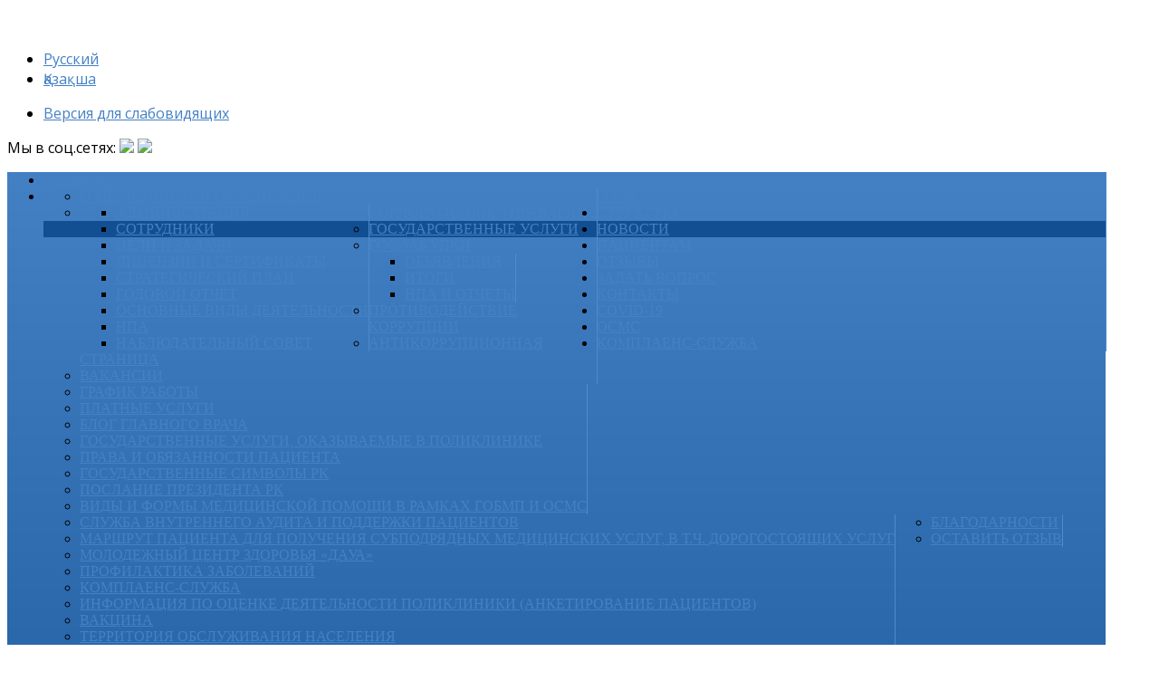

--- FILE ---
content_type: text/html; charset=utf-8
request_url: https://emhana11.kz/index.php?option=com_content&view=article&id=3784:segodnya-meditsinskie-sestry-nashej-polikliniki-prinyali-uchastie-v-vebinare-bezopasnost-in-ektsij&catid=29:novosti&Itemid=290&lang=ru
body_size: 9827
content:
<!DOCTYPE HTML>
<html xmlns="http://www.w3.org/1999/xhtml" xml:lang="ru-RU" lang="ru-RU"
>
<head>
  <meta http-equiv="content-type" content="text/html; charset=utf-8" />
  <meta name="author" content="Super User" />
  <meta name="generator" content="Joomla! - Open Source Content Management" />
  <title>Сегодня медицинские сестры нашей поликлиники приняли участие в вебинаре «Безопасность инъекций</title>
  <link href="/templates/corpway/favicon.ico" rel="shortcut icon" type="image/vnd.microsoft.icon" />
  <link rel="stylesheet" href="/media/mod_languages/css/template.css" type="text/css" />
  <script src="/media/system/js/mootools-core.js" type="text/javascript"></script>
  <script src="/media/system/js/core.js" type="text/javascript"></script>
  <script src="/media/system/js/caption.js" type="text/javascript"></script>
  <script src="/media/system/js/mootools-more.js" type="text/javascript"></script>
  <script src="/modules/mod_templateselector/assets/templateselector.js" type="text/javascript"></script>
  <script type="text/javascript">
window.addEvent('load', function() {
				new JCaption('img.caption');
			});window.addEvent('domready', function(){var jTSelector = new jTemplateSelector({"duration":365});});
  </script>





	<script type="text/javascript">
	//<![CDATA[
				        window.addEvent('domready', function() {
		            var myMenu = new MenuMatic({
				tabletWidth:0,
                effect:"slide & fade",
                duration:1000,
                physics: Fx.Transitions.Pow.easeOut,
                hideDelay:500,
                orientation:"horizontal",
                tweakInitial:{x:0, y:0},
				                                     	            direction:{    x: 'right',    y: 'down' },
				                opacity:100            });
        });		
			//]]>	
    </script>    
<!-- Css and js addons for vertex features -->	
<style type="text/css"> 




/* MAX IMAGE WIDTH */

img {
height:auto !important;
max-width:100% !important;
-webkit-box-sizing: border-box !important; /* Safari/Chrome, other WebKit */
-moz-box-sizing: border-box !important;    /* Firefox, other Gecko */
box-sizing: border-box !important;         /* Opera/IE 8+ */
}

#map_canvas img {
max-width:none !important;
}

.full_width {
width:100% !important;
-webkit-box-sizing: border-box !important; /* Safari/Chrome, other WebKit */
-moz-box-sizing: border-box !important;    /* Firefox, other Gecko */
box-sizing: border-box !important;         /* Opera/IE 8+ */
}




.S5_submenu_itemTablet{
background:none !important;
}

#s5_right_wrap, #s5_left_wrap, #s5_right_inset_wrap, #s5_left_inset_wrap, #s5_right_top_wrap, #s5_left_top_wrap, #s5_right_bottom_wrap, #s5_left_bottom_wrap {
width:100% !important;
}
#s5_right_column_wrap {
width:0% !important;
margin-left:-0% !important;
}
#s5_left_column_wrap {
width:0% !important;
}
#s5_center_column_wrap_inner {
margin-right:0% !important;
margin-left:0% !important;
}










	.s5_wrap {
	max-width:1300px !important;
	}
	


































































</style><script type="text/javascript">//<![CDATA[



<!-- Floating Menu JS -->	
	
//]]></script>
<script type="text/javascript" src="https://emhana11.kz/templates/corpway/js/s5_flex_menu.js"></script>
<link rel="stylesheet" href="https://emhana11.kz/templates/corpway/css/s5_flex_menu.css" type="text/css" />
	
<link rel="stylesheet" href="https://emhana11.kz/templates/system/css/system.css" type="text/css" />
<link rel="stylesheet" href="https://emhana11.kz/templates/system/css/general.css" type="text/css" />

<link href="https://emhana11.kz/templates/corpway/css/template_default.css" rel="stylesheet" type="text/css" />
<link href="https://emhana11.kz/templates/corpway/css/template.css" rel="stylesheet" type="text/css" />


<link href="https://emhana11.kz/templates/corpway/css/com_content.css" rel="stylesheet" type="text/css" />

<link href="https://emhana11.kz/templates/corpway/css/editor.css" rel="stylesheet" type="text/css" />

<link href="https://emhana11.kz/templates/corpway/css/thirdparty.css" rel="stylesheet" type="text/css" />


<link rel="stylesheet" type="text/css" href="//fonts.googleapis.com/css?family=Open+Sans" />



<link href="https://emhana11.kz/templates/corpway/css/multibox/multibox.css" rel="stylesheet" type="text/css" />
<link href="https://emhana11.kz/templates/corpway/css/multibox/ajax.css" rel="stylesheet" type="text/css" />
<script type="text/javascript" src="https://emhana11.kz/templates/corpway/js/multibox/overlay.js"></script>
<script type="text/javascript" src="https://emhana11.kz/templates/corpway/js/multibox/multibox.js"></script>


<link href="https://emhana11.kz/templates/corpway/favicon.ico" rel="shortcut icon" type="image/x-icon" />

<script type="text/javascript" src="https://emhana11.kz/templates/corpway/js/s5_font_adjuster.js"></script>





<link rel="stylesheet" type="text/css" href="https://emhana11.kz/templates/corpway/css/custom.css" />
<!-- Info Slide Script - Called in header so css validates -->	
<link href="https://emhana11.kz/templates/corpway/css/s5_info_slide.css" rel="stylesheet" type="text/css" />
<script type="text/javascript" src="https://emhana11.kz/templates/corpway/js/s5_info_slide.js"></script>

<!-- File compression. Needs to be called last on this file -->	
<!-- The excluded files, listed below the compressed php files, are excluded because their calls vary per device or per browser. Included compression files are only ones that have no conditions and are included on all devices and browsers. Otherwise unwanted css will compile in the compressed files. -->	

<link rel="stylesheet" type="text/css" href="http://fonts.googleapis.com/css?family=Tahoma:100,200,300,400,500,600,700,800,900" />

<style type="text/css"> 
body, .inputbox {font-family: 'Open Sans',Helvetica,Arial,Sans-Serif ;} 

.s5_mod_h3, .s5_va_inactive, .s5_va_active, #s5_accordion_menu h3.s5_am_toggler, .heavy_font { 
font-family: Tahoma;
font-weight:600 !important;
}

#s5_nav li, .jdGallery .slideInfoZone h2, #subMenusContainer a, #s5_nav li li a, .custom_2_item h3 {
font-family: Tahoma;
font-weight:500 !important;
}

h1, h2, h3, h4, h5, #s5_login, #s5_register, #s5_breadcrumb_font_wrap_inner, #s5_drop_down_text {
font-family: Tahoma;
font-weight:400;
}

.module_round_box-none .s5_mod_h3, .light_font {
font-family: Tahoma;
font-weight:300 !important;
}

#s5_login, #s5_register, .readon_white, ul.menu li.current a, #s5_accordion_menu #current a, #s5_accordion_menu a:hover {
color:#4480c4 !important;
}

a, .s5_va_active {
color:#4480c4;
}

.s5_h3_first, #subMenusContainer .S5_submenu_item:hover .s5_sub_a_span, .highlight_color, .line_1_404 {
color:#4480c4 !important;
}

#s5_menu_wrap, #s5_pos_custom_3 {
background: #4480c4; /* Old browsers */
background: -moz-linear-gradient(top, #4480c4 0%, #2b67ab 100%); /* FF3.6+ */
background: -webkit-gradient(linear, left top, left bottom, color-stop(0%,#4480c4), color-stop(100%,#2b67ab)); /* Chrome,Safari4+ */
background: -webkit-linear-gradient(top, #4480c4 0%,#2b67ab 100%); /* Chrome10+,Safari5.1+ */
background: -o-linear-gradient(top, #4480c4 0%,#2b67ab 100%); /* Opera11.10+ */
background: -ms-linear-gradient(top, #4480c4 0%,#2b67ab 100%); /* IE10+ */
background: linear-gradient(top, #4480c4 0%,#2b67ab 100%); /* W3C */
}

.readon, p.readmore a, .s5_ts_active a, .cust_quote, button, .btn-primary, .button, .pagenav a, .module_round_box-highlight1, .module_round_box-highlight2 {
background:#306cb0;
}

.module_round_box-highlight2 .s5_mod_h3_outer {
background:#2662a6;
}

#s5_nav li {
-webkit-box-shadow: 1px 0px 0px #4e8ace;
-moz-box-shadow: 1px 0px 0px #4e8ace;
box-shadow: 1px 0px 0px #4e8ace;
}


#s5_nav li.active, .readon:hover, p.readmore a:hover, button:hover, .btn-primary:hover, .button:hover, .pagenav a:hover {
background:#124e92;
}

#s5_nav li:hover, #s5_nav li.mainMenuParentBtnFocused {
border-top:solid 5px #124e92;
background:#2662a6;
}

.s5_scrolltotop {
background-color:#306cb0;
}

.s5_scrolltotop:hover {
background-color:#124e92;
}

#s5_search_wrap {
background-color:#124e92;
}

h1, h2, h3, h4, h5, #s5_login, #s5_register, #s5_nav li, .s5_mod_h3_outer, #s5_login, #s5_register, label, fieldset, .uppercase {
text-transform:uppercase;
}

	


.S5_parent_subtext {
display:none;
}

#s5_footer_area1 {
padding-right:60px;
}


/* k2 stuff */
div.itemHeader h2.itemTitle, div.catItemHeader h3.catItemTitle, h3.userItemTitle a, #comments-form p, #comments-report-form p, #comments-form span, #comments-form .counter, #comments .comment-author, #comments .author-homepage,
#comments-form p, #comments-form #comments-form-buttons, #comments-form #comments-form-error, #comments-form #comments-form-captcha-holder {font-family: 'Open Sans',Helvetica,Arial,Sans-Serif ;} 
	
.s5_wrap{width:96%;}	
</style>
</head>

<body id="s5_body">

<div id="s5_scrolltotop"></div>

<!-- Top Vertex Calls -->
<!-- Call top bar for mobile devices if layout is responsive -->	

<!-- Fixed Tabs -->	

<!-- Drop Down -->	

<!-- Parallax Backgrounds -->

<!-- Floating Menu Spacer -->

<!-- Body Padding Div Used For Responsive Spacing -->		
<div id="s5_body_padding">

<div id="s5_main_wrapper" class="s5_wrap">



	<!-- Header -->			
		<div id="s5_header_area1">		
		<div id="s5_header_area2">	
		<div id="s5_header_area_inner">					
			<div id="s5_header_wrap">
			
									<div id="s5_logo_module">
								<div class="moduletable">
			

<div class="custom"  >
	<p><img src="images/banners/LOGOru112025.jpg" border="0" alt="" /></p>
<p><textarea id="BFI_DATA" style="width: 1px; height: 1px; display: none;"></textarea></p>
<div id="WidgetFloaterPanels" class="LTRStyle" style="display: none; text-align: left; direction: ltr; visibility: hidden;">
<div id="WidgetFloater" style="display: none;" onmouseover="Microsoft.Translator.OnMouseOverFloater()" onmouseout="Microsoft.Translator.OnMouseOutFloater()">
<div id="WidgetLogoPanel"><span id="WidgetTranslateWithSpan"><span>TRANSLATE with </span><img border="0" /></span> <span id="WidgetCloseButton" title="Exit Translation" onclick="Microsoft.Translator.FloaterOnClose()">x</span></div>
<div id="LanguageMenuPanel">
<div class="DDStyle_outer"><input id="LanguageMenu_svid" style="display: none;" onclick="this.select()" type="text" name="LanguageMenu_svid" value="en" /> <input id="LanguageMenu_textid" style="display: none;" onclick="this.select()" type="text" name="LanguageMenu_textid" /> <span id="__LanguageMenu_header" class="DDStyle" onclick="return LanguageMenu &amp;&amp; !LanguageMenu.Show('__LanguageMenu_popup', event);" onkeydown="return LanguageMenu &amp;&amp; !LanguageMenu.Show('__LanguageMenu_popup', event);">English</span>
<div style="position: relative; text-align: left; left: 0;">
<div style="position: absolute; ;left: 0px;">
<div id="__LanguageMenu_popup" class="DDStyle" style="display: none;">
<table id="LanguageMenu" border="0">
<tbody>
<tr>
<td><a href="#ar" onclick="return LanguageMenu.onclick('ar');">Arabic</a></td>
<td><a href="#he" onclick="return LanguageMenu.onclick('he');">Hebrew</a></td>
<td><a href="#pl" onclick="return LanguageMenu.onclick('pl');">Polish</a></td>
</tr>
<tr>
<td><a href="#bg" onclick="return LanguageMenu.onclick('bg');">Bulgarian</a></td>
<td><a href="#hi" onclick="return LanguageMenu.onclick('hi');">Hindi</a></td>
<td><a href="#pt" onclick="return LanguageMenu.onclick('pt');">Portuguese</a></td>
</tr>
<tr>
<td><a href="#ca" onclick="return LanguageMenu.onclick('ca');">Catalan</a></td>
<td><a href="#mww" onclick="return LanguageMenu.onclick('mww');">Hmong Daw</a></td>
<td><a href="#ro" onclick="return LanguageMenu.onclick('ro');">Romanian</a></td>
</tr>
<tr>
<td><a href="#zh-CHS" onclick="return LanguageMenu.onclick('zh-CHS');">Chinese Simplified</a></td>
<td><a href="#hu" onclick="return LanguageMenu.onclick('hu');">Hungarian</a></td>
<td><a href="#ru" onclick="return LanguageMenu.onclick('ru');">Russian</a></td>
</tr>
<tr>
<td><a href="#zh-CHT" onclick="return LanguageMenu.onclick('zh-CHT');">Chinese Traditional</a></td>
<td><a href="#id" onclick="return LanguageMenu.onclick('id');">Indonesian</a></td>
<td><a href="#sk" onclick="return LanguageMenu.onclick('sk');">Slovak</a></td>
</tr>
<tr>
<td><a href="#cs" onclick="return LanguageMenu.onclick('cs');">Czech</a></td>
<td><a href="#it" onclick="return LanguageMenu.onclick('it');">Italian</a></td>
<td><a href="#sl" onclick="return LanguageMenu.onclick('sl');">Slovenian</a></td>
</tr>
<tr>
<td><a href="#da" onclick="return LanguageMenu.onclick('da');">Danish</a></td>
<td><a href="#ja" onclick="return LanguageMenu.onclick('ja');">Japanese</a></td>
<td><a href="#es" onclick="return LanguageMenu.onclick('es');">Spanish</a></td>
</tr>
<tr>
<td><a href="#nl" onclick="return LanguageMenu.onclick('nl');">Dutch</a></td>
<td><a href="#tlh" onclick="return LanguageMenu.onclick('tlh');">Klingon</a></td>
<td><a href="#sv" onclick="return LanguageMenu.onclick('sv');">Swedish</a></td>
</tr>
<tr>
<td><a href="#en" onclick="return LanguageMenu.onclick('en');">English</a></td>
<td><a href="#ko" onclick="return LanguageMenu.onclick('ko');">Korean</a></td>
<td><a href="#th" onclick="return LanguageMenu.onclick('th');">Thai</a></td>
</tr>
<tr>
<td><a href="#et" onclick="return LanguageMenu.onclick('et');">Estonian</a></td>
<td><a href="#lv" onclick="return LanguageMenu.onclick('lv');">Latvian</a></td>
<td><a href="#tr" onclick="return LanguageMenu.onclick('tr');">Turkish</a></td>
</tr>
<tr>
<td><a href="#fi" onclick="return LanguageMenu.onclick('fi');">Finnish</a></td>
<td><a href="#lt" onclick="return LanguageMenu.onclick('lt');">Lithuanian</a></td>
<td><a href="#uk" onclick="return LanguageMenu.onclick('uk');">Ukrainian</a></td>
</tr>
<tr>
<td><a href="#fr" onclick="return LanguageMenu.onclick('fr');">French</a></td>
<td><a href="#ms" onclick="return LanguageMenu.onclick('ms');">Malay</a></td>
<td><a href="#ur" onclick="return LanguageMenu.onclick('ur');">Urdu</a></td>
</tr>
<tr>
<td><a href="#de" onclick="return LanguageMenu.onclick('de');">German</a></td>
<td><a href="#mt" onclick="return LanguageMenu.onclick('mt');">Maltese</a></td>
<td><a href="#vi" onclick="return LanguageMenu.onclick('vi');">Vietnamese</a></td>
</tr>
<tr>
<td><a href="#el" onclick="return LanguageMenu.onclick('el');">Greek</a></td>
<td><a href="#no" onclick="return LanguageMenu.onclick('no');">Norwegian</a></td>
<td><a href="#cy" onclick="return LanguageMenu.onclick('cy');">Welsh</a></td>
</tr>
<tr>
<td><a href="#ht" onclick="return LanguageMenu.onclick('ht');">Haitian Creole</a></td>
<td><a href="#fa" onclick="return LanguageMenu.onclick('fa');">Persian</a></td>
<td> </td>
</tr>
</tbody>
</table>
<img border="0" alt="" style="height: 7px; width: 17px; border-width: 0px; left: 20px;" /></div>
</div>
</div>
</div>
</div>
<div id="CTFLinksPanel"><span id="ExternalLinksPanel"><a id="HelpLink" href="https://go.microsoft.com/?linkid=9722454" target="_blank" title="Help"> <img border="0" /></a> <a id="EmbedLink" href="javascript:Microsoft.Translator.FloaterShowEmbed()" title="Get this widget for your own site"> <img border="0" /></a> <a id="ShareLink" href="javascript:Microsoft.Translator.FloaterShowSharePanel()" title="Share translated page with friends"> <img border="0" /></a> </span></div>
<div id="FloaterProgressBar"> </div>
</div>
<div id="WidgetFloaterCollapsed" style="display: none;" onmouseover="Microsoft.Translator.OnMouseOverFloater()"><span>TRANSLATE with </span><img border="0" /></div>
<div id="FloaterSharePanel" style="display: none;">
<div id="ShareTextDiv"><span id="ShareTextSpan"> COPY THE URL BELOW </span></div>
<div id="ShareTextboxDiv"><input id="ShareTextbox" onclick="this.select()" type="text" name="ShareTextbox" readonly="readonly" /> <!--a id="TwitterLink" title="Share on Twitter"> <img id="TwitterImg" /></a> <a-- id="FacebookLink" title="Share on Facebook"> <img id="FacebookImg" /></a--> <a id="EmailLink" title="Email this translation"></a> <img border="0" /></div>
<div id="ShareFooter"><span id="ShareHelpSpan"><a id="ShareHelpLink"></a> <img border="0" /></span> <span id="ShareBackSpan"><a id="ShareBack" href="javascript:Microsoft.Translator.FloaterOnShareBackClick()" title="Back To Translation"> Back</a></span></div>
<input id="EmailSubject" type="hidden" name="EmailSubject" value="Check out this page in {0} translated from {1}" /> <input id="EmailBody" type="hidden" name="EmailBody" value="Translated: {0}%0d%0aOriginal: {1}%0d%0a%0d%0aAutomatic translation powered by Microsoft® Translator%0d%0ahttp://www.bing.com/translator?ref=MSTWidget" /> <input id="ShareHelpText" type="hidden" value="This link allows visitors to launch this page and automatically translate it to {0}." /></div>
<div id="FloaterEmbed" style="display: none;">
<div id="EmbedTextDiv"><span id="EmbedTextSpan">EMBED THE SNIPPET BELOW IN YOUR SITE</span> <a id="EmbedHelpLink" title="Copy this code and place it into your HTML."></a> <img border="0" /></div>
<div id="EmbedTextboxDiv"><input id="EmbedSnippetTextBox" onclick="this.select()" type="text" name="EmbedSnippetTextBox" value="&lt;div id='MicrosoftTranslatorWidget' class='Dark' style='color:white;background-color:#555555'&gt;&lt;/div&gt;&lt;script type='text/javascript'&gt;setTimeout(function(){var s=document.createElement('script');s.type='text/javascript';s.charset='UTF-8';s.src=((location &amp;&amp; location.href &amp;&amp; location.href.indexOf('https') == 0)?'https://ssl.microsofttranslator.com':'http://www.microsofttranslator.com')+'/ajax/v3/WidgetV3.ashx?siteData=ueOIGRSKkd965FeEGM5JtQ**&amp;ctf=true&amp;ui=true&amp;settings=manual&amp;from=en';var p=document.getElementsByTagName('head')[0]||document.documentElement;p.insertBefore(s,p.firstChild); },0);&lt;/script&gt;" readonly="readonly" /></div>
<div id="EmbedNoticeDiv"><span id="EmbedNoticeSpan">Enable collaborative features and customize widget: <a href="http://www.bing.com/widget/translator" target="_blank">Bing Webmaster Portal</a></span></div>
<div id="EmbedFooterDiv"><span id="EmbedBackSpan"><a href="javascript:Microsoft.Translator.FloaterOnEmbedBackClick()" title="Back To Translation">Back</a></span></div>
</div>
</div></div>
		</div>
	
					</div>	
								
								
								
				<div style="clear:both; height:0px"></div>	
				
					<div id="s5_pos_language">
				<div class="moduletable">
			<div class="mod-languages">

	<ul class="lang-inline">
						<li class="lang-active" dir="ltr">
			<a href="index.php?lang=ru">
							Русский						</a>
			</li>
								<li class="" dir="ltr">
			<a href="index.php?lang=kz">
							Қазақша						</a>
			</li>
				</ul>

</div>
		</div>
			<div class="moduletable">
			<ul class="tplselector">
		<li class="tplselectoritem">
				<a href="javascript:void(0);" onclick="Cookie.write('jTemplateSelector',18,{duration:365});window.location.reload();" title="Версия для слабовидящих">
								<span>Версия для слабовидящих</span>
				</a>
			</li>
</ul>		</div>
			<div class="moduletable">
			

<div class="custom"  >
	<p><span>Мы в соц.сетях: </span><a href="https://www.facebook.com/emhana11.kz/"><img src="images/banners/Facebook.png" border="0" width="20" height="21" /></a><span> </span><a href="https://www.instagram.com/emhana_11/"><img src="images/banners/Instagram_icon.png" border="0" width="22" height="22" /></a><span>  </span></p></div>
		</div>
	
	</div>
				
				<div style="clear:both; height:0px"></div>			
			</div>
		</div>
		</div>
		</div>
	<!-- End Header -->	
	
	
	
			<div id="s5_menu_wrap">
			<ul id='s5_nav' class='menu'><li ><span class='s5_level1_span1'><span class='s5_level1_span2'><a href='/index.php?lang=ru'><span onclick='window.document.location.href="/index.php?lang=ru"'>ГЛАВНАЯ</span></a><span class='S5_parent_subtext' onclick='window.document.location.href="/index.php?lang=ru"'>Return Home</span></span></span></li><li ><span class='s5_level1_span1'><span class='s5_level1_span2'><a href=''><span onclick='window.document.location.href=""'>О НАС</span></a></span></span><ul style='float:left;'><li><span class='S5_submenu_item'><a href='/index.php?option=com_content&amp;view=article&amp;id=113&amp;Itemid=300&amp;lang=ru'><span class='s5_sub_a_span' onclick='window.document.location.href="/index.php?option=com_content&amp;view=article&amp;id=113&amp;Itemid=300&amp;lang=ru"'>О МЕДИЦИНСКОЙ ОРГАНИЗАЦИИ</span></a></span></li><li><span class='S5_submenu_item'><a href=''><span class='s5_sub_a_span' onclick='window.document.location.href=""'>КОРПОРАТИВНОЕ УПРАВЛЕНИЕ</span></a></span><ul style='float:left;'><li><span class='S5_submenu_item'><a href='/index.php?option=com_content&amp;view=article&amp;id=70&amp;Itemid=301&amp;lang=ru'><span class='s5_sub_a_span' onclick='window.document.location.href="/index.php?option=com_content&amp;view=article&amp;id=70&amp;Itemid=301&amp;lang=ru"'>АДМИНИСТРАЦИЯ</span></a></span></li><li><span class='S5_submenu_item'><a href='/index.php?option=com_content&amp;view=article&amp;id=744&amp;Itemid=374&amp;lang=ru'><span class='s5_sub_a_span' onclick='window.document.location.href="/index.php?option=com_content&amp;view=article&amp;id=744&amp;Itemid=374&amp;lang=ru"'>СОТРУДНИКИ</span></a></span></li><li><span class='S5_submenu_item'><a href='/index.php?option=com_content&amp;view=article&amp;id=69&amp;Itemid=302&amp;lang=ru'><span class='s5_sub_a_span' onclick='window.document.location.href="/index.php?option=com_content&amp;view=article&amp;id=69&amp;Itemid=302&amp;lang=ru"'>ЦЕЛИ И ЗАДАЧИ</span></a></span></li><li><span class='S5_submenu_item'><a href='/index.php?option=com_content&amp;view=article&amp;id=72&amp;Itemid=304&amp;lang=ru'><span class='s5_sub_a_span' onclick='window.document.location.href="/index.php?option=com_content&amp;view=article&amp;id=72&amp;Itemid=304&amp;lang=ru"'>ЛИЦЕНЗИИ И СЕРТИФИКАТЫ</span></a></span></li><li><span class='S5_submenu_item'><a href='/index.php?option=com_content&amp;view=article&amp;id=685&amp;Itemid=370&amp;lang=ru'><span class='s5_sub_a_span' onclick='window.document.location.href="/index.php?option=com_content&amp;view=article&amp;id=685&amp;Itemid=370&amp;lang=ru"'>СТРАТЕГИЧЕСКИЙ ПЛАН</span></a></span></li><li><span class='S5_submenu_item'><a href='/index.php?option=com_content&amp;view=article&amp;id=686&amp;Itemid=371&amp;lang=ru'><span class='s5_sub_a_span' onclick='window.document.location.href="/index.php?option=com_content&amp;view=article&amp;id=686&amp;Itemid=371&amp;lang=ru"'>ГОДОВОЙ ОТЧЕТ</span></a></span></li><li><span class='S5_submenu_item'><a href='/index.php?option=com_content&amp;view=article&amp;id=742&amp;Itemid=373&amp;lang=ru'><span class='s5_sub_a_span' onclick='window.document.location.href="/index.php?option=com_content&amp;view=article&amp;id=742&amp;Itemid=373&amp;lang=ru"'>ОСНОВНЫЕ ВИДЫ ДЕЯТЕЛЬНОСТИ</span></a></span></li><li><span class='S5_submenu_item'><a href='/index.php?option=com_content&amp;view=article&amp;id=743&amp;Itemid=375&amp;lang=ru'><span class='s5_sub_a_span' onclick='window.document.location.href="/index.php?option=com_content&amp;view=article&amp;id=743&amp;Itemid=375&amp;lang=ru"'>НПА</span></a></span></li><li><span class='S5_submenu_item'><a href='/index.php?option=com_content&amp;view=article&amp;id=1059&amp;Itemid=381&amp;lang=ru'><span class='s5_sub_a_span' onclick='window.document.location.href="/index.php?option=com_content&amp;view=article&amp;id=1059&amp;Itemid=381&amp;lang=ru"'>НАБЛЮДАТЕЛЬНЫЙ СОВЕТ</span></a></span></li></ul></li><li><span class='S5_submenu_item'><a href='/index.php?option=com_content&amp;view=article&amp;id=112&amp;Itemid=303&amp;lang=ru'><span class='s5_sub_a_span' onclick='window.document.location.href="/index.php?option=com_content&amp;view=article&amp;id=112&amp;Itemid=303&amp;lang=ru"'>ГОСУДАРСТВЕННЫЕ УСЛУГИ</span></a></span></li><li><span class='S5_submenu_item'><a href=''><span class='s5_sub_a_span' onclick='window.document.location.href=""'>ГОС.ЗАКУПКИ</span></a></span><ul style='float:left;'><li><span class='S5_submenu_item'><a href='/index.php?option=com_content&amp;view=category&amp;layout=blog&amp;id=48&amp;Itemid=355&amp;lang=ru'><span class='s5_sub_a_span' onclick='window.document.location.href="/index.php?option=com_content&amp;view=category&amp;layout=blog&amp;id=48&amp;Itemid=355&amp;lang=ru"'>ОБЪЯВЛЕНИЯ</span></a></span></li><li><span class='S5_submenu_item'><a href='/index.php?option=com_content&amp;view=article&amp;id=137&amp;Itemid=356&amp;lang=ru'><span class='s5_sub_a_span' onclick='window.document.location.href="/index.php?option=com_content&amp;view=article&amp;id=137&amp;Itemid=356&amp;lang=ru"'>ИТОГИ</span></a></span></li><li><span class='S5_submenu_item'><a href='/index.php?option=com_content&amp;view=article&amp;id=946&amp;Itemid=377&amp;lang=ru'><span class='s5_sub_a_span' onclick='window.document.location.href="/index.php?option=com_content&amp;view=article&amp;id=946&amp;Itemid=377&amp;lang=ru"'>НПА и ОТЧЕТЫ</span></a></span></li></ul></li><li><span class='S5_submenu_item'><a href='/index.php?option=com_content&amp;view=article&amp;id=73&amp;Itemid=305&amp;lang=ru'><span class='s5_sub_a_span' onclick='window.document.location.href="/index.php?option=com_content&amp;view=article&amp;id=73&amp;Itemid=305&amp;lang=ru"'>ПРОТИВОДЕЙСТВИЕ КОРРУПЦИИ</span></a></span></li><li><span class='S5_submenu_item'><a href='/index.php?option=com_content&amp;view=article&amp;id=186&amp;Itemid=361&amp;lang=ru'><span class='s5_sub_a_span' onclick='window.document.location.href="/index.php?option=com_content&amp;view=article&amp;id=186&amp;Itemid=361&amp;lang=ru"'>АНТИКОРРУПЦИОННАЯ СТРАНИЦА</span></a></span></li><li><span class='S5_submenu_item'><a href='/index.php?option=com_content&amp;view=article&amp;id=74&amp;Itemid=306&amp;lang=ru'><span class='s5_sub_a_span' onclick='window.document.location.href="/index.php?option=com_content&amp;view=article&amp;id=74&amp;Itemid=306&amp;lang=ru"'>ВАКАНСИИ</span></a></span></li></ul></li><li ><span class='s5_level1_span1'><span class='s5_level1_span2'><a href='/index.php?option=com_content&amp;view=article&amp;id=75&amp;Itemid=289&amp;lang=ru'><span onclick='window.document.location.href="/index.php?option=com_content&amp;view=article&amp;id=75&amp;Itemid=289&amp;lang=ru"'>СТРУКТУРА</span></a></span></span></li><li class='active'><span class='s5_level1_span1'><span class='s5_level1_span2'><a href='/index.php?option=com_content&amp;view=category&amp;layout=blog&amp;id=29&amp;Itemid=290&amp;lang=ru'><span onclick='window.document.location.href="/index.php?option=com_content&amp;view=category&amp;layout=blog&amp;id=29&amp;Itemid=290&amp;lang=ru"'>НОВОСТИ</span></a></span></span></li><li ><span class='s5_level1_span1'><span class='s5_level1_span2'><a href=''><span onclick='window.document.location.href=""'>ПАЦИЕНТАМ</span></a><span class='S5_parent_subtext' onclick='window.document.location.href=""'>Bonus Pages</span></span></span><ul style='float:left;'><li><span class='S5_submenu_item'><a href='/index.php?option=com_content&amp;view=article&amp;id=82&amp;Itemid=146&amp;lang=ru'><span class='s5_sub_a_span' onclick='window.document.location.href="/index.php?option=com_content&amp;view=article&amp;id=82&amp;Itemid=146&amp;lang=ru"'>ГРАФИК РАБОТЫ</span></a></span></li><li><span class='S5_submenu_item'><a href='/index.php?option=com_content&amp;view=article&amp;id=78&amp;Itemid=142&amp;lang=ru'><span class='s5_sub_a_span' onclick='window.document.location.href="/index.php?option=com_content&amp;view=article&amp;id=78&amp;Itemid=142&amp;lang=ru"'>ПЛАТНЫЕ УСЛУГИ</span></a></span></li><li><span class='S5_submenu_item'><a href='/index.php?option=com_content&amp;view=article&amp;id=87&amp;Itemid=413&amp;lang=ru'><span class='s5_sub_a_span' onclick='window.document.location.href="/index.php?option=com_content&amp;view=article&amp;id=87&amp;Itemid=413&amp;lang=ru"'>БЛОГ ГЛАВНОГО ВРАЧА</span></a></span></li><li><span class='S5_submenu_item'><a href='/index.php?option=com_content&amp;view=article&amp;id=81&amp;Itemid=147&amp;lang=ru'><span class='s5_sub_a_span' onclick='window.document.location.href="/index.php?option=com_content&amp;view=article&amp;id=81&amp;Itemid=147&amp;lang=ru"'>ГОСУДАРСТВЕННЫЕ УСЛУГИ, ОКАЗЫВАЕМЫЕ В ПОЛИКЛИНИКЕ</span></a></span></li><li><span class='S5_submenu_item'><a href='/index.php?option=com_content&amp;view=article&amp;id=79&amp;Itemid=144&amp;lang=ru'><span class='s5_sub_a_span' onclick='window.document.location.href="/index.php?option=com_content&amp;view=article&amp;id=79&amp;Itemid=144&amp;lang=ru"'>ПРАВА И ОБЯЗАННОСТИ ПАЦИЕНТА</span></a></span></li><li><span class='S5_submenu_item'><a href='/index.php?option=com_content&amp;view=article&amp;id=83&amp;Itemid=143&amp;lang=ru'><span class='s5_sub_a_span' onclick='window.document.location.href="/index.php?option=com_content&amp;view=article&amp;id=83&amp;Itemid=143&amp;lang=ru"'>ГОСУДАРСТВЕННЫЕ СИМВОЛЫ РК</span></a></span></li><li><span class='S5_submenu_item'><a href='http://www.akorda.kz/ru/addresses/addresses_of_president'><span class='s5_sub_a_span' onclick='window.document.location.href="http://www.akorda.kz/ru/addresses/addresses_of_president"'>ПОСЛАНИЕ ПРЕЗИДЕНТА РК</span></a></span></li><li><span class='S5_submenu_item'><a href='/index.php?option=com_content&amp;view=article&amp;id=99&amp;Itemid=248&amp;lang=ru'><span class='s5_sub_a_span' onclick='window.document.location.href="/index.php?option=com_content&amp;view=article&amp;id=99&amp;Itemid=248&amp;lang=ru"'>ВИДЫ И ФОРМЫ МЕДИЦИНСКОЙ ПОМОЩИ В РАМКАХ ГОБМП И ОСМС</span></a></span></li></ul><ul style='float:left;'><li><span class='S5_submenu_item'><a href='/index.php?option=com_content&amp;view=article&amp;id=2749&amp;Itemid=393&amp;lang=ru'><span class='s5_sub_a_span' onclick='window.document.location.href="/index.php?option=com_content&amp;view=article&amp;id=2749&amp;Itemid=393&amp;lang=ru"'>СЛУЖБА ВНУТРЕННЕГО АУДИТА И ПОДДЕРЖКИ ПАЦИЕНТОВ</span></a></span></li><li><span class='S5_submenu_item'><a href='/index.php?option=com_content&amp;view=article&amp;id=3155&amp;Itemid=400&amp;lang=ru'><span class='s5_sub_a_span' onclick='window.document.location.href="/index.php?option=com_content&amp;view=article&amp;id=3155&amp;Itemid=400&amp;lang=ru"'>МАРШРУТ ПАЦИЕНТА ДЛЯ ПОЛУЧЕНИЯ СУБПОДРЯДНЫХ МЕДИЦИНСКИХ УСЛУГ, В Т.Ч. ДОРОГОСТОЯЩИХ УСЛУГ</span></a></span></li><li><span class='S5_submenu_item'><a href='/index.php?option=com_content&amp;view=article&amp;id=3337&amp;Itemid=402&amp;lang=ru'><span class='s5_sub_a_span' onclick='window.document.location.href="/index.php?option=com_content&amp;view=article&amp;id=3337&amp;Itemid=402&amp;lang=ru"'>МОЛОДЕЖНЫЙ ЦЕНТР ЗДОРОВЬЯ «ДАУА»</span></a></span></li><li><span class='S5_submenu_item'><a href='/index.php?option=com_content&amp;view=category&amp;layout=blog&amp;id=50&amp;Itemid=403&amp;lang=ru'><span class='s5_sub_a_span' onclick='window.document.location.href="/index.php?option=com_content&amp;view=category&amp;layout=blog&amp;id=50&amp;Itemid=403&amp;lang=ru"'>ПРОФИЛАКТИКА ЗАБОЛЕВАНИЙ</span></a></span></li><li><span class='S5_submenu_item'><a href='/index.php?option=com_content&amp;view=article&amp;id=3732&amp;Itemid=407&amp;lang=ru'><span class='s5_sub_a_span' onclick='window.document.location.href="/index.php?option=com_content&amp;view=article&amp;id=3732&amp;Itemid=407&amp;lang=ru"'>КОМПЛАЕНС-СЛУЖБА</span></a></span></li><li><span class='S5_submenu_item'><a href='/index.php?option=com_content&amp;view=article&amp;id=3549&amp;Itemid=406&amp;lang=ru'><span class='s5_sub_a_span' onclick='window.document.location.href="/index.php?option=com_content&amp;view=article&amp;id=3549&amp;Itemid=406&amp;lang=ru"'>ИНФОРМАЦИЯ ПО ОЦЕНКЕ ДЕЯТЕЛЬНОСТИ ПОЛИКЛИНИКИ (АНКЕТИРОВАНИЕ ПАЦИЕНТОВ)</span></a></span></li><li><span class='S5_submenu_item'><a href='/index.php?option=com_content&amp;view=article&amp;id=3733&amp;Itemid=408&amp;lang=ru'><span class='s5_sub_a_span' onclick='window.document.location.href="/index.php?option=com_content&amp;view=article&amp;id=3733&amp;Itemid=408&amp;lang=ru"'>ВАКЦИНА</span></a></span></li><li><span class='S5_submenu_item'><a href='/index.php?option=com_content&amp;view=article&amp;id=3950&amp;Itemid=411&amp;lang=ru'><span class='s5_sub_a_span' onclick='window.document.location.href="/index.php?option=com_content&amp;view=article&amp;id=3950&amp;Itemid=411&amp;lang=ru"'>ТЕРРИТОРИЯ ОБСЛУЖИВАНИЯ НАСЕЛЕНИЯ</span></a></span></li></ul></li><li ><span class='s5_level1_span1'><span class='s5_level1_span2'><a href=''><span onclick='window.document.location.href=""'>ОТЗЫВЫ</span></a></span></span><ul style='float:left;'><li><span class='S5_submenu_item'><a href='/index.php?option=com_content&amp;view=article&amp;id=153&amp;Itemid=358&amp;lang=ru'><span class='s5_sub_a_span' onclick='window.document.location.href="/index.php?option=com_content&amp;view=article&amp;id=153&amp;Itemid=358&amp;lang=ru"'>БЛАГОДАРНОСТИ</span></a></span></li><li><span class='S5_submenu_item'><a href='/index.php?option=com_content&amp;view=article&amp;id=173&amp;Itemid=359&amp;lang=ru'><span class='s5_sub_a_span' onclick='window.document.location.href="/index.php?option=com_content&amp;view=article&amp;id=173&amp;Itemid=359&amp;lang=ru"'>ОСТАВИТЬ ОТЗЫВ</span></a></span></li></ul></li><li ><span class='s5_level1_span1'><span class='s5_level1_span2'><a href='/index.php?option=com_jcomments&amp;view=comments&amp;Itemid=295&amp;lang=ru'><span onclick='window.document.location.href="/index.php?option=com_jcomments&amp;view=comments&amp;Itemid=295&amp;lang=ru"'>ЗАДАТЬ ВОПРОС</span></a></span></span></li><li ><span class='s5_level1_span1'><span class='s5_level1_span2'><a href='/index.php?option=com_content&amp;view=article&amp;id=84&amp;Itemid=296&amp;lang=ru'><span onclick='window.document.location.href="/index.php?option=com_content&amp;view=article&amp;id=84&amp;Itemid=296&amp;lang=ru"'>КОНТАКТЫ</span></a></span></span></li><li ><span class='s5_level1_span1'><span class='s5_level1_span2'><a href='/index.php?option=com_content&amp;view=article&amp;id=2292&amp;Itemid=391&amp;lang=ru'><span onclick='window.document.location.href="/index.php?option=com_content&amp;view=article&amp;id=2292&amp;Itemid=391&amp;lang=ru"'>COVID-19</span></a></span></span></li><li ><span class='s5_level1_span1'><span class='s5_level1_span2'><a href='/index.php?option=com_content&amp;view=article&amp;id=76&amp;Itemid=246&amp;lang=ru'><span onclick='window.document.location.href="/index.php?option=com_content&amp;view=article&amp;id=76&amp;Itemid=246&amp;lang=ru"'>ОСМС</span></a></span></span></li><li ><span class='s5_level1_span1'><span class='s5_level1_span2'><a href='/index.php?option=com_content&amp;view=article&amp;id=3732&amp;Itemid=409&amp;lang=ru'><span onclick='window.document.location.href="/index.php?option=com_content&amp;view=article&amp;id=3732&amp;Itemid=409&amp;lang=ru"'>КОМПЛАЕНС-СЛУЖБА</span></a></span></span></li></ul>						<div style="clear:both"></div>
		</div>
		
		
		
	<!-- Top Row1 -->	
			<!-- End Top Row1 -->	
		
		
		
	<!-- Top Row2 -->	
			<!-- End Top Row2 -->
	
	
	
	<!-- Top Row3 -->	
			<!-- End Top Row3 -->	
		
		
		
	<!-- Center area -->	
				<div id="s5_center_area1">
		<div id="s5_center_area2">
		<div id="s5_center_area_inner">
		
		<!-- Above Columns Wrap -->	
					<!-- End Above Columns Wrap -->			
				
			<!-- Columns wrap, contains left, right and center columns -->	
			<div id="s5_columns_wrap">
			<div id="s5_columns_wrap_inner">
				
				<div id="s5_center_column_wrap">
				<div id="s5_center_column_wrap_inner" style="margin-left:0px; margin-right:0px;">
					
										
											
						<div id="s5_component_wrap">
						<div id="s5_component_wrap_inner">
						
												
																
														
								<div id="s5_component_call_wrap">
								<div id="s5_component_call_wrap_inner">
									
<div id="system-message-container">
</div>
<div class="item-page">

	<h2>
			<a href="/index.php?option=com_content&amp;view=article&amp;id=3784:segodnya-meditsinskie-sestry-nashej-polikliniki-prinyali-uchastie-v-vebinare-bezopasnost-in-ektsij&amp;catid=29:novosti&amp;Itemid=290&amp;lang=ru">
		Сегодня медицинские сестры нашей поликлиники приняли участие в вебинаре «Безопасность инъекций</a>
		</h2>

	<ul class="actions">
						<li class="print-icon">
			<a href="/index.php?option=com_content&amp;view=article&amp;id=3784:segodnya-meditsinskie-sestry-nashej-polikliniki-prinyali-uchastie-v-vebinare-bezopasnost-in-ektsij&amp;catid=29&amp;Itemid=290&amp;tmpl=component&amp;print=1&amp;layout=default&amp;page=&amp;lang=ru" title="Печать" onclick="window.open(this.href,'win2','status=no,toolbar=no,scrollbars=yes,titlebar=no,menubar=no,resizable=yes,width=640,height=480,directories=no,location=no'); return false;" rel="nofollow"><img src="/templates/corpway/images/system/printButton.png" alt="Печать"  /></a>			</li>
		
					<li class="email-icon">
			<a href="/index.php?option=com_mailto&amp;tmpl=component&amp;template=corpway&amp;link=5a87291ace497818e2dfd61f5eac55bf21067c39&amp;lang=ru" title="E-mail" onclick="window.open(this.href,'win2','width=400,height=350,menubar=yes,resizable=yes'); return false;"><img src="/templates/corpway/images/system/emailButton.png" alt="E-mail"  /></a>			</li>
		
		
	
	</ul>




	<dl class="article-info">
	<dt class="article-info-term">Подробности</dt>
	<dd class="published">
	Опубликовано 15.09.2023 23:09	</dd>
	<dd class="hits">
	Просмотров: 926	</dd>
	</dl>



<p><span style="color: #000000;"><img src="images/2023news/15.099.jpeg" border="0" width="400" style="float: left; margin-left: 10px; margin-right: 10px;" /></span></p>
<p><span style="color: #000000;">Сегодня медицинские сестры нашей поликлиники приняли участие в вебинаре «Безопасность инъекций. Стандартные меры предосторожности», организованным Центром аккредитации. Спикером выступила главный эпидемиолог Департамента эпидемиологического контроля Корпоративного Фонда «UMC», врач эпидемиолог высшей категории, эксперт по национальной аккредитации Агажаева Гаухар.</span></p>
<p><span style="color: #000000;">В ходе семинара были разобраны стандарты мер предосторожностей, правила безопасного обращения с инъекционными препаратами, а также предоставлены важные информации для обеспечения безопасности инъекции и профилактики травм при обращении с острыми предметами.</span></p>
<p><span style="color: #000000;">Хотим выразить благодарность @accreditation_center за организацию информативного и полезного семинара!</span></p>
 
<p> </p>
	
</div>

									<div style="clear:both;height:0px"></div>
								</div>
								</div>
								
														
														
							<div style="clear:both"></div>
							
						</div>
						</div>
						
										
										
				</div>
				</div>
				<!-- Left column -->	
								<!-- End Left column -->	
				<!-- Right column -->	
								<!-- End Right column -->	
			</div>
			</div>
			<!-- End columns wrap -->	
			
		<!-- Below Columns Wrap -->	
					<!-- End Below Columns Wrap -->				
			
			
		</div>
		</div>
		</div>
			<!-- End Center area -->	
	
	
	<!-- Bottom Row1 -->	
			<!-- End Bottom Row1 -->	
		
		
	<!-- Bottom Row2 -->	
			<!-- End Bottom Row2 -->
	
		
			<div id="s5_breadcrumb_font_wrap">
		<div id="s5_breadcrumb_font_wrap_inner">
							<div id="fontControls"></div>
										<div id="s5_breadcrumb_wrap">
							<div class="moduletable">
			
<div class="breadcrumbs">
<span class="showHere">Вы здесь: </span><a href="/index.php?lang=ru" class="pathway">Главная</a>   /   <a href="/index.php?option=com_content&amp;view=category&amp;layout=blog&amp;id=29&amp;Itemid=290&amp;lang=ru" class="pathway">НОВОСТИ</a>   /   <span>Сегодня медицинские сестры нашей поликлиники приняли участие в вебинаре «Безопасность инъекций</span></div>
		</div>
	
				</div>
						<div style="clear:both; height:0px"></div>
		</div>
		</div>
		
	
	<!-- Bottom Row3 -->	
			<!-- End Bottom Row3 -->
	
	
	<!-- Footer Area -->
		<div id="s5_footer_area1">
		<div id="s5_footer_area2">
		<div id="s5_footer_area_inner">
		
							<div id="s5_footer_module">
							<div class="moduletable">
			

<div class="custom"  >
	<p style="text-align: right;"><span><span>Официальный сайт фонда медицинского страхования: <a href="http://fms.kz/ru">fms.kz</a>, страница в <a href="https://www.facebook.com/Astana.fsms/">facebook</a>                                                                                                  2019 | Все права защищены |</span></span><span>Design by </span><span><a href="http://site-pro.kz/">Site Pro</a></span></p></div>
		</div>
	
				</div>	
						
						<div style="clear:both; height:0px"></div>
			
		</div>
		</div>
		</div>
	<!-- End Footer Area -->
	
	
	
	<!-- Bottom Vertex Calls -->
	<!-- Page scroll, tooltips, multibox, and ie6 warning -->	
	<!-- Start compression if enabled -->	
				<div id="s5_scroll_wrap" class="s5_wrap">
			<script type="text/javascript">
function s5_scrollit() { new SmoothScroll({ duration: 800 }); }
function s5_scrollitload() {s5_scrollit();}
window.setTimeout(s5_scrollitload,400);
function s5_hide_scroll_to_top_display_none() { if (window.pageYOffset < 300) { document.getElementById("s5_scrolltopvar").style.display = "none"; } }
function s5_hide_scroll_to_top_fadein_class() { document.getElementById("s5_scrolltopvar").className = "s5_scrolltop_fadein"; }
function s5_hide_scroll_to_top() {
	if (window.pageYOffset >= 300) {document.getElementById("s5_scrolltopvar").style.display = "block";
		document.getElementById("s5_scrolltopvar").style.visibility = "visible";
		window.setTimeout(s5_hide_scroll_to_top_fadein_class,300);}
	else {document.getElementById("s5_scrolltopvar").className = "s5_scrolltop_fadeout";window.setTimeout(s5_hide_scroll_to_top_display_none,300);}}
window.addEvent('domready', function() {s5_hide_scroll_to_top();});
$(window).addEvent('resize',s5_hide_scroll_to_top);
if(window.addEventListener) {window.addEventListener('scroll', s5_hide_scroll_to_top, false);}
else if (window.attachEvent) {window.attachEvent('onscroll', s5_hide_scroll_to_top);}
</script>
<div id="s5_scrolltopvar" class="s5_scrolltop_fadeout" style="visibility:hidden">
<a href="#s5_scrolltotop" id="s5_scrolltop_a" class="s5_scrolltotop"></a>
</div>
		</div>
		
	<script type="text/javascript">
		window.addEvent('domready',function(){
			$$('.s5mb').each(function(z,i){if(!$(z).getAttribute('rel'))$(z).setAttribute('rel','[me]');});
			});
		var s5mbox = {};
		
				
		        window.addEvent('domready', function() {
				
		
		window.s5mbox = new multiBox({
			mbClass: '.s5mb',
			container: $(document.body),
			path: 'https://emhana11.kz/templates/corpway/js/multibox/',
			useOverlay: true,			maxSize: {w:600, h:400},
			movieSize: {w:400, h:300},
			addDownload: false,
			descClassName: 's5_multibox',
			pathToDownloadScript: 'https://emhana11.kz/templates/corpway/js/multibox/forceDownload.asp',
			addRollover: true,
			addOverlayIcon: false,
			addChain: false,
			recalcTop: true,
			addTips: true,
			autoOpen: 0
		});

		});
						Eventx.onResizend(function(){		
				s5mbox.resize(); 
			});
						
	</script>


			
	
<!-- Additional scripts to load just before closing body tag -->
	
<!-- Info Slide script - JS and CSS called in header -->
		<script type='text/javascript'>
	window.addEvent('domready',function(){
		$$('.s5_is_slide').each(function(item,index){item.wrapInner(new Element('div',{'class':'s5_is_display'}));});  
		var options = {wrapperId:"s5_body"};
		new Slidex(options);
	});
	</script>
		
<!-- File compression. Needs to be called last on this file -->	
		
<!-- Responsive Bottom Mobile Bar -->
	<!-- Call bottom bar for mobile devices if layout is responsive -->	

<!-- Call bottom bar for all devices if user has chosen to see desktop version -->	
	
</div>

</div>
<!-- End Body Padding -->
	

</body>
</html>